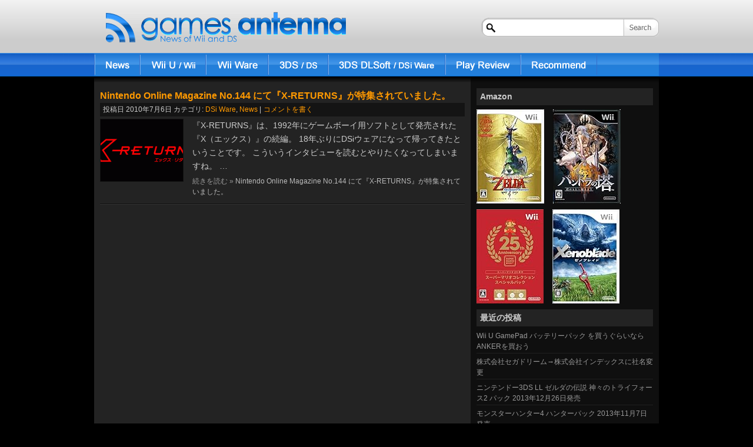

--- FILE ---
content_type: text/html; charset=UTF-8
request_url: http://games.sparking.jp/2010/07/06/222302.html
body_size: 7864
content:
<!DOCTYPE html PUBLIC "-//W3C//DTD XHTML 1.0 Transitional//EN" "http://www.w3.org/TR/xhtml1/DTD/xhtml1-transitional.dtd">
<html xmlns="http://www.w3.org/1999/xhtml" xml:lang="ja" lang="ja">
<head>
<meta http-equiv="Content-Type" content="text/html; charset=UTF-8" />
<meta name="description" content="WiiとかDSの話 気になったニュースなどを取り上げています" />

<title>| games antenna</title>
<meta http-equiv="Content-Script-Type" content="text/javascript" />
<meta http-equiv="Content-Style-Type" content="text/css" />
<meta http-equiv="X-UA-Compatible" content="IE=emulateIE7" />
<link rel="stylesheet" href="//games.sparking.jp/wp-content/themes/game-theme01/style.css" type="text/css" media="screen" />
<link rel="alternate" type="application/rss+xml" title="games antenna RSS Feed" href="//games.sparking.jp/feed" />
<link rel="pingback" href="//games.sparking.jp/xmlrpc.php" />	

<!-- All in One SEO Pack 2.2.7.2 by Michael Torbert of Semper Fi Web Design[337,394] -->
<meta name="keywords"  content="任天堂" />
<meta name="robots" content="noindex,follow" />

<!-- /all in one seo pack -->
		<script type="text/javascript">
			window._wpemojiSettings = {"baseUrl":"http:\/\/s.w.org\/images\/core\/emoji\/72x72\/","ext":".png","source":{"concatemoji":"http:\/\/games.sparking.jp\/wp-includes\/js\/wp-emoji-release.min.js?ver=4.3.33"}};
			!function(e,n,t){var a;function o(e){var t=n.createElement("canvas"),a=t.getContext&&t.getContext("2d");return!(!a||!a.fillText)&&(a.textBaseline="top",a.font="600 32px Arial","flag"===e?(a.fillText(String.fromCharCode(55356,56812,55356,56807),0,0),3e3<t.toDataURL().length):(a.fillText(String.fromCharCode(55357,56835),0,0),0!==a.getImageData(16,16,1,1).data[0]))}function i(e){var t=n.createElement("script");t.src=e,t.type="text/javascript",n.getElementsByTagName("head")[0].appendChild(t)}t.supports={simple:o("simple"),flag:o("flag")},t.DOMReady=!1,t.readyCallback=function(){t.DOMReady=!0},t.supports.simple&&t.supports.flag||(a=function(){t.readyCallback()},n.addEventListener?(n.addEventListener("DOMContentLoaded",a,!1),e.addEventListener("load",a,!1)):(e.attachEvent("onload",a),n.attachEvent("onreadystatechange",function(){"complete"===n.readyState&&t.readyCallback()})),(a=t.source||{}).concatemoji?i(a.concatemoji):a.wpemoji&&a.twemoji&&(i(a.twemoji),i(a.wpemoji)))}(window,document,window._wpemojiSettings);
		</script>
		<style type="text/css">
img.wp-smiley,
img.emoji {
	display: inline !important;
	border: none !important;
	box-shadow: none !important;
	height: 1em !important;
	width: 1em !important;
	margin: 0 .07em !important;
	vertical-align: -0.1em !important;
	background: none !important;
	padding: 0 !important;
}
</style>
<link rel='stylesheet' id='yarppWidgetCss-css'  href='//games.sparking.jp/wp-content/plugins/yet-another-related-posts-plugin/style/widget.css?ver=4.3.33' type='text/css' media='all' />
<link rel='stylesheet' id='amazon-plugin-frontend-styles-css'  href='//games.sparking.jp/wp-content/plugins/amazon-product-in-a-post-plugin/css/amazon-frontend.css?ver=13-08-24' type='text/css' media='all' />
<link rel='stylesheet' id='appip-dynamic-styles-css'  href='//games.sparking.jp/wp-admin/admin-ajax.php?action=appip_dynaminc_css_custom&#038;nonce=c8a5e6301d' type='text/css' media='all' />
<link rel='stylesheet' id='appip-lightbox-css'  href='//games.sparking.jp/wp-content/plugins/amazon-product-in-a-post-plugin/css/amazon-lightbox.css' type='text/css' media='all' />
<link rel='stylesheet' id='contact-form-7-css'  href='//games.sparking.jp/wp-content/plugins/contact-form-7/includes/css/styles.css?ver=4.3' type='text/css' media='all' />
<link rel='stylesheet' id='social_comments-css'  href='//games.sparking.jp/wp-content/plugins/social/assets/comments.css?ver=3.1.1' type='text/css' media='screen' />
<script type='text/javascript' src='//games.sparking.jp/wp-includes/js/jquery/jquery.js?ver=1.11.3'></script>
<script type='text/javascript' src='//games.sparking.jp/wp-includes/js/jquery/jquery-migrate.min.js?ver=1.2.1'></script>
<script type='text/javascript' src='//games.sparking.jp/wp-content/plugins/amazon-product-in-a-post-plugin/js/amazon-lightbox.js?ver=4.3.33'></script>
<script type='text/javascript' src='//games.sparking.jp/wp-includes/js/jquery/ui/core.min.js?ver=1.11.4'></script>
<script type='text/javascript' src='//games.sparking.jp/wp-includes/js/jquery/ui/widget.min.js?ver=1.11.4'></script>
<script type='text/javascript' src='//games.sparking.jp/wp-includes/js/jquery/ui/position.min.js?ver=1.11.4'></script>
<script type='text/javascript' src='//games.sparking.jp/wp-includes/js/jquery/ui/tooltip.min.js?ver=1.11.4'></script>
<script type='text/javascript' src='//games.sparking.jp/wp-content/plugins/amazon-product-in-a-post-plugin/js/amazon-frontend.js?ver=15-07-11'></script>
<link rel="EditURI" type="application/rsd+xml" title="RSD" href="//games.sparking.jp/xmlrpc.php?rsd" />
<link rel="wlwmanifest" type="application/wlwmanifest+xml" href="//games.sparking.jp/wp-includes/wlwmanifest.xml" /> 
<script type="text/javascript" src="//games.sparking.jp/wp-content/plugins/flv-embed/swfobject.js"></script>
</head>

<body>

<div id="header">
	<div id="header-in">
		<p class="logo"><a href="/">games antenna</a></p>
		
		<form id="searchform-header" method="get" action="/" >  
			<input class="isearch" type="text" name="s" id="s" />  
			<input class="ibutton" type="submit" id="searchsubmit" value="" />  
		</form>  

	</div>
</div>
<div id="nav">
	<ul>
		<li id="news" class="-over"><a href="/category/news">News</a></li>
		<li id="wii" class="-over"><a href="/category/wii">Wii</a></li>
		<li id="wiiware" class="-over"><a href="/category/wii-ware">Wii Ware</a></li>
		<li id="ds" class="-over"><a href="/category/ds">DS</a></li>
		<li id="dsiware" class="-over"><a href="/category/dsi-ware">DSi Ware</a></li>
		<li id="review" class="-over"><a href="/category/review">Play Review</a></li>
		<li id="recommend" class="-over"><a href="/category/recommendation">Recommend</a></li>
	</ul>
</div>

<div id="main-contents">
 <div id="article">
	
			<div id="post-4845" class="post">
			<h2 class="post-title"><a href="http://games.sparking.jp/2010/07/06/222302.html" title="Nintendo Online Magazine No.144 にて『X-RETURNS』が特集されていました。" rel="bookmark">Nintendo Online Magazine No.144 にて『X-RETURNS』が特集されていました。</a></h2>								
			<div class="post-meta">投稿日 2010年7月6日 カテゴリ: <a href="http://games.sparking.jp/category/dsi-ware" rel="category tag">DSi Ware</a>, <a href="http://games.sparking.jp/category/news" rel="category tag">News</a><span class="sep">|</span><a href="http://games.sparking.jp/2010/07/06/222302.html#respond">コメントを書く</a></div>
			<div class="post-content">
			<a href="http://games.sparking.jp/2010/07/06/222302.html"><img width="140" height="105" src="//games.sparking.jp/wp-content/uploads/2010/07/x-140x105.png" class="alignleft wp-post-image tfe" alt="X-RETURNS" title="X-RETURNS" /></a>『X-RETURNS』は、1992年にゲームボーイ用ソフトとして発売された『X（エックス）』の続編。 18年ぶりにDSiウェアになって帰ってきたということです。 こういうインタビューを読むとやりたくなってしまいますね。 &#8230;<p class="more-link">続きを読む &raquo;&nbsp;<a href="http://games.sparking.jp/2010/07/06/222302.html">Nintendo Online Magazine No.144 にて『X-RETURNS』が特集されていました。</a></p>			</div>
			<hr />
		</div><!-- .post -->
		
		<div class="navigation">
			<div class="navleft"></div>
			<div class="navright"></div>
		</div>

 </div><!-- end article -->

 <div id="aside">
	<div id="sidebar">		

<div class="sidepanel"><h3>Amazon</h3>			<div class="textwidget"><a href="http://www.amazon.co.jp/%E4%BB%BB%E5%A4%A9%E5%A0%82-%E3%82%BC%E3%83%AB%E3%83%80%E3%81%AE%E4%BC%9D%E8%AA%AC-%E3%82%B9%E3%82%AB%E3%82%A4%E3%82%A6%E3%82%A9%E3%83%BC%E3%83%89%E3%82%BD%E3%83%BC%E3%83%89-%E6%9C%9F%E9%96%93%E9%99%90%E5%AE%9A%E7%94%9F%E7%94%A3-%E3%82%B9%E3%83%9A%E3%82%B7%E3%83%A3%E3%83%ABCD%E5%90%8C%E6%A2%B1/dp/B002C1ARK8%3FSubscriptionId%3DAKIAJWHCNCKTWFCQPBSQ%26tag%3Dcmetal-22%26linkCode%3Dxm2%26camp%3D2025%26creative%3D165953%26creativeASIN%3DB002C1ARK8" target="_blank"><img src="//ecx.images-amazon.com/images/I/51z2q6C%2BX5L._SL160_.jpg" alt="" class="alignleft" /></a>
<a href="http://www.amazon.co.jp/%E4%BB%BB%E5%A4%A9%E5%A0%82-%E3%83%91%E3%83%B3%E3%83%89%E3%83%A9%E3%81%AE%E5%A1%94-%E5%90%9B%E3%81%AE%E3%82%82%E3%81%A8%E3%81%B8%E5%B8%B0%E3%82%8B%E3%81%BE%E3%81%A7/dp/B004VPXR64%3FSubscriptionId%3DAKIAJWHCNCKTWFCQPBSQ%26tag%3Dcmetal-22%26linkCode%3Dxm2%26camp%3D2025%26creative%3D165953%26creativeASIN%3DB004VPXR64"><img class="alignleft" src="//ecx.images-amazon.com/images/I/51X8ETc4hNL._SL160_.jpg" alt="" /></a>
<a href="http://www.amazon.co.jp/%E4%BB%BB%E5%A4%A9%E5%A0%82-%E3%82%B9%E3%83%BC%E3%83%91%E3%83%BC%E3%83%9E%E3%83%AA%E3%82%AA%E3%82%B3%E3%83%AC%E3%82%AF%E3%82%B7%E3%83%A7%E3%83%B3-%E3%82%B9%E3%83%9A%E3%82%B7%E3%83%A3%E3%83%AB%E3%83%91%E3%83%83%E3%82%AF/dp/B0041Q3ASS%3FSubscriptionId%3DAKIAJWHCNCKTWFCQPBSQ%26tag%3Dcmetal-22%26linkCode%3Dxm2%26camp%3D2025%26creative%3D165953%26creativeASIN%3DB0041Q3ASS" target="_blank"><img class="alignleft" src="//ecx.images-amazon.com/images/I/414KRWVCFUL._SL160_.jpg" alt="" /></a>
<a href="http://www.amazon.co.jp/%E4%BB%BB%E5%A4%A9%E5%A0%82-Xenoblade-%E3%82%BC%E3%83%8E%E3%83%96%E3%83%AC%E3%82%A4%E3%83%89-%E7%89%B9%E5%85%B8-%E3%82%B5%E3%83%B3%E3%83%88%E3%83%A9CD%E4%BB%98%E3%81%8D/dp/B00375MX6O%3FSubscriptionId%3DAKIAJWHCNCKTWFCQPBSQ%26tag%3Dcmetal-22%26linkCode%3Dxm2%26camp%3D2025%26creative%3D165953%26creativeASIN%3DB00375MX6O" target="_blank"><img class="alignleft" src="//ecx.images-amazon.com/images/I/519y8ohgwwL._SL160_.jpg" alt="" /></a></div>
		</div>		<div class="sidepanel">		<h3>最近の投稿</h3>		<ul>
					<li>
				<a href="http://games.sparking.jp/2013/11/04/122256.html">Wii U GamePad バッテリーパック を買うぐらいなら ANKERを買おう</a>
						</li>
					<li>
				<a href="http://games.sparking.jp/2013/11/03/163055.html">株式会社セガドリーム→株式会社インデックスに社名変更</a>
						</li>
					<li>
				<a href="http://games.sparking.jp/2013/11/03/000052.html">ニンテンドー3DS LL ゼルダの伝説 神々のトライフォース2 パック 2013年12月26日発売</a>
						</li>
					<li>
				<a href="http://games.sparking.jp/2013/11/02/173816.html">モンスターハンター4 ハンターパック 2013年11月7日発売</a>
						</li>
					<li>
				<a href="http://games.sparking.jp/2013/11/02/114800.html">ニンテンドー 3DS LL リミテッドパック 11月28日発売</a>
						</li>
					<li>
				<a href="http://games.sparking.jp/2013/11/02/112523.html">Wii Fit U データ引き継ぎ 不具合</a>
						</li>
					<li>
				<a href="http://games.sparking.jp/2013/09/10/173727.html">更新してなかったけど、やってたゲーム一覧</a>
						</li>
					<li>
				<a href="http://games.sparking.jp/2013/09/01/000307.html">『ダンボール戦機W超カスタム』クリアしました！</a>
						</li>
				</ul>
		</div><div class="sidepanel">			<div class="textwidget"><object data="http://games.sparking.jp/wp-content/themes/game-theme01/widgets-adsense.php" type="text/html" width="300" height="250">Google Adsense</object></div>
		</div><div class="sidepanel">			<div class="textwidget"><a class="twitter-timeline" href="https://twitter.com/games_antenna" data-widget-id="377351187076349952">@games_antenna からのツイート</a>
<script>!function(d,s,id){var js,fjs=d.getElementsByTagName(s)[0],p=/^http:/.test(d.location)?'http':'https';if(!d.getElementById(id)){js=d.createElement(s);js.id=id;js.src=p+"://platform.twitter.com/widgets.js";fjs.parentNode.insertBefore(js,fjs);}}(document,"script","twitter-wjs");</script></div>
		</div><div class="sidepanel"><h3>タグクラウド</h3>
<!-- Generated by Simple Tags 2.4 - http://wordpress.org/extend/plugins/simple-tags -->
	<div class="st-tag-cloud">
	<a href="http://games.sparking.jp/tag/biohazard" id="tag-link-37" class="st-tags t1" title="23 topics" rel="tag" style="font-size:8pt; color:#333333;">バイオハザード</a>
<a href="http://games.sparking.jp/tag/ea" id="tag-link-27" class="st-tags t1" title="44 topics" rel="tag" style="font-size:8pt; color:#333333;">EA</a>
<a href="http://games.sparking.jp/tag/atlus" id="tag-link-28" class="st-tags t1" title="43 topics" rel="tag" style="font-size:8pt; color:#333333;">アトラス</a>
<a href="http://games.sparking.jp/tag/nintendo" id="tag-link-105" class="st-tags t10" title="398 topics" rel="tag" style="font-size:18pt; color:#bbbbbb;">任天堂</a>
<a href="http://games.sparking.jp/tag/red-steel" id="tag-link-69" class="st-tags t1" title="26 topics" rel="tag" style="font-size:8pt; color:#333333;">Red Steel</a>
<a href="http://games.sparking.jp/tag/no-more-heroes" id="tag-link-103" class="st-tags t1" title="14 topics" rel="tag" style="font-size:8pt; color:#333333;">ノーモアヒーローズ</a>
<a href="http://games.sparking.jp/tag/metroid" id="tag-link-126" class="st-tags t1" title="16 topics" rel="tag" style="font-size:8pt; color:#333333;">メトロイド</a>
<a href="http://games.sparking.jp/tag/wiinoma" id="tag-link-66" class="st-tags t1" title="16 topics" rel="tag" style="font-size:8pt; color:#333333;">Wiiの間</a>
<a href="http://games.sparking.jp/tag/we" id="tag-link-12" class="st-tags t1" title="19 topics" rel="tag" style="font-size:8pt; color:#333333;">ウイニングイレブン</a>
<a href="http://games.sparking.jp/tag/capcom" id="tag-link-31" class="st-tags t2" title="95 topics" rel="tag" style="font-size:9.11pt; color:#424242;">カプコン</a>
<a href="http://games.sparking.jp/tag/square-enix" id="tag-link-45" class="st-tags t3" title="119 topics" rel="tag" style="font-size:10.22pt; color:#515151;">スクウェア・エニックス</a>
<a href="http://games.sparking.jp/tag/arcrise-fantasia" id="tag-link-19" class="st-tags t1" title="25 topics" rel="tag" style="font-size:8pt; color:#333333;">アークライズ ファンタジア</a>
<a href="http://games.sparking.jp/tag/reginleiv" id="tag-link-115" class="st-tags t1" title="15 topics" rel="tag" style="font-size:8pt; color:#333333;">斬撃のREGINLEIV</a>
<a href="http://games.sparking.jp/tag/motion-plus" id="tag-link-36" class="st-tags t1" title="19 topics" rel="tag" style="font-size:8pt; color:#333333;">モーションプラス</a>
<a href="http://games.sparking.jp/tag/sega" id="tag-link-32" class="st-tags t2" title="62 topics" rel="tag" style="font-size:9.11pt; color:#424242;">セガ</a>
<a href="http://games.sparking.jp/tag/high-voltage-software" id="tag-link-53" class="st-tags t1" title="16 topics" rel="tag" style="font-size:8pt; color:#333333;">High Voltage Software</a>
<a href="http://games.sparking.jp/tag/the-last-story" id="tag-link-123" class="st-tags t1" title="33 topics" rel="tag" style="font-size:8pt; color:#333333;">THE LAST STORY</a>
<a href="http://games.sparking.jp/tag/sale" id="tag-link-41" class="st-tags t1" title="24 topics" rel="tag" style="font-size:8pt; color:#333333;">お買い得情報</a>
<a href="http://games.sparking.jp/tag/xenoblade" id="tag-link-121" class="st-tags t1" title="24 topics" rel="tag" style="font-size:8pt; color:#333333;">ゼノブレイド</a>
<a href="http://games.sparking.jp/tag/the-legend-of-zelda" id="tag-link-152" class="st-tags t1" title="38 topics" rel="tag" style="font-size:8pt; color:#333333;">ゼルダの伝説</a>
<a href="http://games.sparking.jp/tag/wii-update" id="tag-link-100" class="st-tags t1" title="15 topics" rel="tag" style="font-size:8pt; color:#333333;">Wiiのアップデート</a>
<a href="http://games.sparking.jp/tag/bandainamco" id="tag-link-16" class="st-tags t1" title="21 topics" rel="tag" style="font-size:8pt; color:#333333;">バンダイナムコ</a>
<a href="http://games.sparking.jp/tag/rumor" id="tag-link-38" class="st-tags t1" title="16 topics" rel="tag" style="font-size:8pt; color:#333333;">噂</a>
<a href="http://games.sparking.jp/tag/monsterhunter" id="tag-link-30" class="st-tags t1" title="56 topics" rel="tag" style="font-size:8pt; color:#333333;">モンスターハンター</a>
<a href="http://games.sparking.jp/tag/mmv" id="tag-link-92" class="st-tags t2" title="57 topics" rel="tag" style="font-size:9.11pt; color:#424242;">マーベラス</a>
<a href="http://games.sparking.jp/tag/the-conduit" id="tag-link-23" class="st-tags t1" title="23 topics" rel="tag" style="font-size:8pt; color:#333333;">The Conduit</a>
<a href="http://games.sparking.jp/tag/konami" id="tag-link-51" class="st-tags t1" title="35 topics" rel="tag" style="font-size:8pt; color:#333333;">コナミ</a>
<a href="http://games.sparking.jp/tag/crystalbearers" id="tag-link-49" class="st-tags t1" title="25 topics" rel="tag" style="font-size:8pt; color:#333333;">クリスタルベアラー</a>
<a href="http://games.sparking.jp/tag/e3" id="tag-link-141" class="st-tags t1" title="31 topics" rel="tag" style="font-size:8pt; color:#333333;">E3</a>
<a href="http://games.sparking.jp/tag/poisoft" id="tag-link-131" class="st-tags t1" title="14 topics" rel="tag" style="font-size:8pt; color:#333333;">ポイソフト</a>
<a href="http://games.sparking.jp/tag/trailer" id="tag-link-150" class="st-tags t1" title="16 topics" rel="tag" style="font-size:8pt; color:#333333;">トレイラー</a>
<a href="http://games.sparking.jp/tag/dq" id="tag-link-93" class="st-tags t1" title="34 topics" rel="tag" style="font-size:8pt; color:#333333;">ドラゴンクエスト</a>
<a href="http://games.sparking.jp/tag/dead-space" id="tag-link-13" class="st-tags t1" title="23 topics" rel="tag" style="font-size:8pt; color:#333333;">デッドスペース</a>
<a href="http://games.sparking.jp/tag/amazon" id="tag-link-159" class="st-tags t1" title="26 topics" rel="tag" style="font-size:8pt; color:#333333;">アマゾン</a>
<a href="http://games.sparking.jp/tag/nintendo3ds" id="tag-link-125" class="st-tags t1" title="26 topics" rel="tag" style="font-size:8pt; color:#333333;">ニンテンドー3DS</a></div>

</div><div class="sidepanel"><h3>アーカイブ</h3>			
			<div class="execphpwidget"><ul> <li><strong><a href="http://games.sparking.jp/2013">2013</a>: </strong> <span class="emptymonth">01</span> <a href="http://games.sparking.jp/2013/02" title="February 2013">02</a> <span class="emptymonth">03</span> <span class="emptymonth">04</span> <span class="emptymonth">05</span> <span class="emptymonth">06</span> <span class="emptymonth">07</span> <span class="emptymonth">08</span> <a href="http://games.sparking.jp/2013/09" title="September 2013">09</a> <span class="emptymonth">10</span> <a href="http://games.sparking.jp/2013/11" title="November 2013">11</a> <span class="emptymonth">12</span> </li>
<li><strong><a href="http://games.sparking.jp/2012">2012</a>: </strong> <a href="http://games.sparking.jp/2012/01" title="January 2012">01</a> <a href="http://games.sparking.jp/2012/02" title="February 2012">02</a> <a href="http://games.sparking.jp/2012/03" title="March 2012">03</a> <a href="http://games.sparking.jp/2012/04" title="April 2012">04</a> <a href="http://games.sparking.jp/2012/05" title="May 2012">05</a> <a href="http://games.sparking.jp/2012/06" title="June 2012">06</a> <a href="http://games.sparking.jp/2012/07" title="July 2012">07</a> <span class="emptymonth">08</span> <a href="http://games.sparking.jp/2012/09" title="September 2012">09</a> <span class="emptymonth">10</span> <span class="emptymonth">11</span> <a href="http://games.sparking.jp/2012/12" title="December 2012">12</a> </li>
<li><strong><a href="http://games.sparking.jp/2011">2011</a>: </strong> <a href="http://games.sparking.jp/2011/01" title="January 2011">01</a> <a href="http://games.sparking.jp/2011/02" title="February 2011">02</a> <a href="http://games.sparking.jp/2011/03" title="March 2011">03</a> <a href="http://games.sparking.jp/2011/04" title="April 2011">04</a> <a href="http://games.sparking.jp/2011/05" title="May 2011">05</a> <a href="http://games.sparking.jp/2011/06" title="June 2011">06</a> <a href="http://games.sparking.jp/2011/07" title="July 2011">07</a> <a href="http://games.sparking.jp/2011/08" title="August 2011">08</a> <a href="http://games.sparking.jp/2011/09" title="September 2011">09</a> <a href="http://games.sparking.jp/2011/10" title="October 2011">10</a> <a href="http://games.sparking.jp/2011/11" title="November 2011">11</a> <a href="http://games.sparking.jp/2011/12" title="December 2011">12</a> </li>
<li><strong><a href="http://games.sparking.jp/2010">2010</a>: </strong> <a href="http://games.sparking.jp/2010/01" title="January 2010">01</a> <a href="http://games.sparking.jp/2010/02" title="February 2010">02</a> <a href="http://games.sparking.jp/2010/03" title="March 2010">03</a> <a href="http://games.sparking.jp/2010/04" title="April 2010">04</a> <a href="http://games.sparking.jp/2010/05" title="May 2010">05</a> <a href="http://games.sparking.jp/2010/06" title="June 2010">06</a> <a href="http://games.sparking.jp/2010/07" title="July 2010">07</a> <a href="http://games.sparking.jp/2010/08" title="August 2010">08</a> <a href="http://games.sparking.jp/2010/09" title="September 2010">09</a> <a href="http://games.sparking.jp/2010/10" title="October 2010">10</a> <a href="http://games.sparking.jp/2010/11" title="November 2010">11</a> <a href="http://games.sparking.jp/2010/12" title="December 2010">12</a> </li>
<li><strong><a href="http://games.sparking.jp/2009">2009</a>: </strong> <span class="emptymonth">01</span> <span class="emptymonth">02</span> <a href="http://games.sparking.jp/2009/03" title="March 2009">03</a> <a href="http://games.sparking.jp/2009/04" title="April 2009">04</a> <a href="http://games.sparking.jp/2009/05" title="May 2009">05</a> <a href="http://games.sparking.jp/2009/06" title="June 2009">06</a> <a href="http://games.sparking.jp/2009/07" title="July 2009">07</a> <a href="http://games.sparking.jp/2009/08" title="August 2009">08</a> <a href="http://games.sparking.jp/2009/09" title="September 2009">09</a> <a href="http://games.sparking.jp/2009/10" title="October 2009">10</a> <a href="http://games.sparking.jp/2009/11" title="November 2009">11</a> <a href="http://games.sparking.jp/2009/12" title="December 2009">12</a> </li>
 </ul></div>
		</div><div class="sidepanel"><h3>Amazon</h3>			<div class="textwidget"><p><a href="http://www.amazon.co.jp/%E3%82%A2%E3%83%88%E3%83%A9%E3%82%B9-HOSPITAL-6%E4%BA%BA%E3%81%AE%E5%8C%BB%E5%B8%AB-%E7%89%B9%E5%85%B8-%E8%B1%AA%E8%8F%AF%E3%82%B9%E3%83%9A%E3%82%B7%E3%83%A3%E3%83%ABDVD%E4%BB%98%E3%81%8D/dp/B003GALBDG%3FSubscriptionId%3DAKIAJWHCNCKTWFCQPBSQ%26tag%3Dcmetal-22%26linkCode%3Dxm2%26camp%3D2025%26creative%3D165953%26creativeASIN%3DB003GALBDG" target="_blank"><img class="alignleft" src="//ecx.images-amazon.com/images/I/51zokYQ560L._SL160_.jpg" alt="" /></a><a href="http://www.amazon.co.jp/%E4%BB%BB%E5%A4%A9%E5%A0%82-%E6%96%AC%E6%92%83%E3%81%AEREGINLEIV-%E3%83%AC%E3%82%AE%E3%83%B3%E3%83%AC%E3%82%A4%E3%83%B4-%E7%89%B9%E5%85%B8%E7%84%A1%E3%81%97/dp/B0033WTK4O%3FSubscriptionId%3DAKIAJWHCNCKTWFCQPBSQ%26tag%3Dcmetal-22%26linkCode%3Dxm2%26camp%3D2025%26creative%3D165953%26creativeASIN%3DB0033WTK4O"><img class="alignleft" src="//ecx.images-amazon.com/images/I/51v17XrTi4L._SL160_.jpg" alt="" /></a><a href="http://www.amazon.co.jp/%E4%BB%BB%E5%A4%A9%E5%A0%82-%E3%82%B9%E3%83%BC%E3%83%91%E3%83%BC%E3%83%9E%E3%83%AA%E3%82%AA%E3%82%AE%E3%83%A3%E3%83%A9%E3%82%AF%E3%82%B7%E3%83%BC-2-%E3%80%8C%E3%81%AF%E3%81%98%E3%82%81%E3%81%A6%E3%81%AE%E3%82%B9%E3%83%BC%E3%83%91%E3%83%BC%E3%83%9E%E3%83%AA%E3%82%AA%E3%82%AE%E3%83%A3%E3%83%A9%E3%82%AF%E3%82%B7%E3%83%BC-2%E3%80%8D%E5%90%8C%E6%A2%B1/dp/B003GALBE0%3FSubscriptionId%3DAKIAJWHCNCKTWFCQPBSQ%26tag%3Dcmetal-22%26linkCode%3Dxm2%26camp%3D2025%26creative%3D165953%26creativeASIN%3DB003GALBE0"><img class="alignleft" src="//ecx.images-amazon.com/images/I/51opCkNJTFL._SL160_.jpg" alt="" /></a><br />
<a href="http://www.amazon.co.jp/%E4%BB%BB%E5%A4%A9%E5%A0%82-METROID-Other-M%EF%BC%88%E3%83%A1%E3%83%88%E3%83%AD%E3%82%A4%E3%83%89-%E3%82%A2%E3%82%B6%E3%83%BC%E3%82%A8%E3%83%A0%EF%BC%89/dp/B002C1ARJY%3FSubscriptionId%3DAKIAJWHCNCKTWFCQPBSQ%26tag%3Dcmetal-22%26linkCode%3Dxm2%26camp%3D2025%26creative%3D165953%26creativeASIN%3DB002C1ARJY"><img src="//ecx.images-amazon.com/images/I/51NaCd-MjQL._SL160_.jpg" alt="" /></a></p>
</div>
		</div><div class="sidepanel">			<div class="textwidget"><ul>
<li><a href="http://blog.with2.net/link.php?774829" target="_blank">人気ブログランキングへ</a></li>
<li><a href="http://www.blogmura.com/" target="_blank">にほんブログ村</a></li>
</ul></div>
		</div>
	</div><!-- #sidebar -->
 </div><!-- end aside -->
 <div id="footer-nav">
	<ul>
		<li><a href="/category/news">News</a></li>
		<li><a href="/category/wii">Wii</a></li>
		<li><a href="/category/wii-ware">Wii Ware</a></li>
		<li><a href="/category/ds">DS</a></li>
		<li><a href="/category/dsi-ware">DSi Ware</a></li>
		<li><a href="/category/review">Play Review</a></li>
		<li><a href="/category/recommendation">Recommend</a></li>
		<li><a href="/category/other">Other</a></li>
		<li><a href="/contact">Contact</a></li>
	</ul>
	<p id="pagetop"><a href="#header-in">pagetop</a></p>
 </div>
 
</div>

<div id="footer">
		<div id="footer-in">
			<p class="logo">games antenna</p>
			<p class="copy">&copy; 2010-2011 games antenna</p>
			</div>
</div>

<script type='text/javascript' src='//games.sparking.jp/wp-content/plugins/contact-form-7/includes/js/jquery.form.min.js?ver=3.51.0-2014.06.20'></script>
<script type='text/javascript'>
/* <![CDATA[ */
var _wpcf7 = {"loaderUrl":"http:\/\/games.sparking.jp\/wp-content\/plugins\/contact-form-7\/images\/ajax-loader.gif","sending":"\u9001\u4fe1\u4e2d ...","cached":"1"};
/* ]]> */
</script>
<script type='text/javascript' src='//games.sparking.jp/wp-content/plugins/contact-form-7/includes/js/scripts.js?ver=4.3'></script>
<script type='text/javascript'>
/* <![CDATA[ */
var Sociali18n = {"commentReplyTitle":"\u8fd4\u4fe1\u3092\u6295\u7a3f"};
/* ]]> */
</script>
<script type='text/javascript' src='//games.sparking.jp/wp-content/plugins/social/assets/social.js?ver=3.1.1'></script>

<script type="text/javascript">
var gaJsHost = (("https:" == document.location.protocol) ? "https://ssl." : "http://www.");
document.write(unescape("%3Cscript src='" + gaJsHost + "google-analytics.com/ga.js' type='text/javascript'%3E%3C/script%3E"));
</script>
<script type="text/javascript">
try {
var pageTracker = _gat._getTracker("UA-54806-3");
pageTracker._trackPageview();
} catch(err) {}</script>

</body>
</html>
<!-- Dynamic page generated in 0.360 seconds. -->
<!-- Cached page generated by WP-Super-Cache on 2024-05-24 00:38:24 -->

<!-- Compression = gzip -->
<!-- super cache -->

--- FILE ---
content_type: text/html; charset=UTF-8
request_url: http://games.sparking.jp/wp-content/themes/game-theme01/widgets-adsense.php
body_size: 465
content:
<?xml version="1.0" encoding="utf-8"?>
<!DOCTYPE HTML PUBLIC "-//W3C//DTD HTML 4.01 Transitional//EN">
<html lang="ja">
<head>
<title>Google Adsense</title>
<meta http-equiv="Content-Style-Type" content="text/css">
<meta http-equiv="Content-Script-Type" content="text/javascript">
<meta http-equiv="Content-Type" content="text/html;charset=UTF-8">
<style type="text/css"><!-- body { margin: 0; padding: 0; overflow: hidden; border: none; } --></style>
</head>
<body>
<script type="text/javascript"><!--
google_ad_client = "pub-8631731788582445";
/* 300x250, ga */
google_ad_slot = "7972026094";
google_ad_width = 300;
google_ad_height = 250;
//-->
</script>
<script type="text/javascript"src="http://pagead2.googlesyndication.com/pagead/show_ads.js"></script>
</body>
</html>

--- FILE ---
content_type: text/html; charset=utf-8
request_url: https://www.google.com/recaptcha/api2/aframe
body_size: 266
content:
<!DOCTYPE HTML><html><head><meta http-equiv="content-type" content="text/html; charset=UTF-8"></head><body><script nonce="wJQAqAJyTyAr-PhL6CYciw">/** Anti-fraud and anti-abuse applications only. See google.com/recaptcha */ try{var clients={'sodar':'https://pagead2.googlesyndication.com/pagead/sodar?'};window.addEventListener("message",function(a){try{if(a.source===window.parent){var b=JSON.parse(a.data);var c=clients[b['id']];if(c){var d=document.createElement('img');d.src=c+b['params']+'&rc='+(localStorage.getItem("rc::a")?sessionStorage.getItem("rc::b"):"");window.document.body.appendChild(d);sessionStorage.setItem("rc::e",parseInt(sessionStorage.getItem("rc::e")||0)+1);localStorage.setItem("rc::h",'1769016708972');}}}catch(b){}});window.parent.postMessage("_grecaptcha_ready", "*");}catch(b){}</script></body></html>

--- FILE ---
content_type: text/css
request_url: http://games.sparking.jp/wp-content/themes/game-theme01/style.css
body_size: 2263
content:
/*
THEME NAME: game antenna
THEME URI: http://games.sparking.jp/
DESCRIPTION: Empty Canvas v1.0 : Simple, minimalistic theme, ideal for corporate blogs or creating more complex designs
VERSION: 1.0
AUTHOR: <a href="http://games.sparking.jp/">game antenna</a>
AUTHOR URI: http://games.sparking.jp/
*/

/*reset*/
body,h1,h2,h3,h4,h5,h6,p,dl,dt,dd,ol,ul,li,blockquote{ margin: 0; padding: 0;}
h1,h2,h3,h4,h5,h6{ font-size: 100%;}
ol,ul{ list-style: none;}
img{ border: none; vertical-align: text-bottom;}
table{ border-collapse: collapse; border-spacing: 0;}
/*end reset*/

body{ background: #000; color: #CCC; font-family: "Arial","Hiragino Kaku Gothic Pro","Meiryo","MS P Gothic"; font-size: 0.9em; line-height:1.6;}
a{ color: #F90; text-decoration: none;}
a:hover{ color: #F90; text-decoration: underline;}

.clear{ clear: both;}
.fsize-s{ font-size: 0.9em;}

#header{ float: left; width: 100%; height: 90px; background: url(images/header-footer-bg.png) repeat-x;}
#header-in{ width: 960px; margin: 0 auto;}
#header-in p.logo{ float: left; width: 408px; height: 54px; margin: 20px; background: url(images/header-logo.png) no-repeat;}
#header-in p.logo a{ display: block; width: 408px; height: 54px; text-indent: -9999px;}

#searchform-header { float: right; display: block; width: 302px; height: 32px; margin: 30px 0 0; background:url(images/search.png) left top no-repeat;}
#searchform-header input { display: block; float: left; }
#searchform-header .isearch { width:204px; color:#464646; padding: 4px 8px 4px 30px; border:none; background: none; font-size: 1.2em;}
#searchform-header .ibutton { width:60px; height: 32px; background:none; border: none; cursor: pointer; }

#nav{ clear: both; height: 48px; padding: 1px 0; background: url(images/navi-bg.png) repeat-x;}
#nav ul{ width: 960px; height: 50px; margin: 0 auto; background: url(images/navi-bg2.png) repeat-x;}
#nav li{ float: left; text-indent: -9999px;}
#nav li a{ display: block; height: 38px; background: url(images/navi.png) no-repeat;}

#nav li#news a{ display: block; width: 78px; }
#nav li#news a:hover,#nav li#news.news-over a{ background: url(images/navi.png) no-repeat 0 -38px;}
#nav li#wii a{ display: block; width: 112px; background-position: -78px 0;}
#nav li#wii a:hover,#nav li#wii.wii-over a{ background: url(images/navi.png) no-repeat -78px -38px;}
#nav li#wiiware a{ display: block; width: 106px; background-position: -190px 0;}
#nav li#wiiware a:hover,#nav li#wiiware.wii-ware-over a{ background: url(images/navi.png) no-repeat -190px -38px;}
#nav li#ds a{ display: block; width: 102px; background-position: -296px 0;}
#nav li#ds a:hover,#nav li#ds.ds-over a{ background: url(images/navi.png) no-repeat -296px -38px;}
#nav li#dsiware a{ display: block; width: 199px; background-position: -398px 0;}
#nav li#dsiware a:hover,#nav li#dsiware.dsi-ware-over a{ background: url(images/navi.png) no-repeat -398px -38px;}
#nav li#review a{ display: block; width: 128px; background-position: -597px 0;}
#nav li#review a:hover,#nav li#review.review-over a{ background: url(images/navi.png) no-repeat -597px -38px;}
#nav li#recommend a{ display: block; width: 130px; background-position: -725px 0;}
#nav li#recommend a:hover,#nav li#recommend.recommendation-over a{ background: url(images/navi.png) no-repeat -725px -38px;}

#main-contents{ clear: both; width: 960px; margin: 0 auto; background: url(images/maincontents-bg.png) repeat-y; overflow:hidden; height:auto !important; height:1%;}

#article{ float: left; width: 620px; padding: 10px; }
#aside{ float: right; width: 300px; padding: 10px}

#footer-nav{ clear: both; border-top: 1px solid #2D2D2D; background: #050505; overflow:hidden; height:auto !important; height:1%;}
#footer-nav ul{ float: left; padding: 0.4em;}
#footer-nav li{ display: inline; margin: 0 4px;}
#footer-nav li a{ color: #999;}
#footer-nav #pagetop{ float: right; margin: 0 1em 0 0; padding: 0.4em;}

#footer{ float: left; width: 100%; height: 90px; background: url(images/header-footer-bg.png) repeat-x;}
#footer-in{ width: 960px; margin: 0 auto;}
#footer-in p.logo{ width: 237px; height: 31px; margin: 30px 0 0 20px; background: url(images/footer-logo.png) no-repeat; text-indent: -9999px;}
#footer .copy{ color: #666; text-align: right;}

/*WordPress*/
h1{ font-size: 1.1em; color: #F90;}
h2{ font-size: 1.1em; color: #F90;}
h3{ font-weight: bold;}
.post{ clear: both; overflow:hidden; height:auto !important; height:1%;}
.post p{ margin: 0 0 1em;}
.post-meta{ margin: 0 0 0.4em; padding: 0.2em 0.4em;; background: #141414; font-size: 0.8em;}
.post hr{ clear: both; border: none; border-top:1px solid #111; border-bottom:1px solid #333;}
.post ul{ margin: 0 0 1em 2em;}
.post li{ list-style: disc;}
.sep{ margin: 0 0.3em;}

#aside ul{ margin: 0 0 2em; font-size: 0.8em;}
#aside li{ margin: 0 0 0.4em; padding: 0 0 0.2em; border-bottom: 1px solid #1F1F1F;}
#aside .sidepanel{  clear:both; margin: 0 0 10px;}
.sidepanel h3{ margin: 0 0 0.5em; padding: 0.2em 0.4em; background: #232323;}
.sidepanel a{ color: #999;}

.navigation .navleft{ float: left;}
.navigation .navright{ float: right;}

.post img{ border: 1px solid #111;}
.alignleft{ float: left;	margin: 0 15px 10px 0;}
.alignright{ float: right;	margin: 0 0 15px 10px;}
.aligncenter{ display:block; margin: 0 auto;}

p.more-link{ padding:0.4em 0 0 0; color: #999; font-size: 0.8em;}
p.more-link a{ color: #BBB;}

#comments ol li {	margin-top: 2px;	padding: 10px 0;	border-bottom: 1px solid #333; overflow:hidden; height:auto !important; height:1%;}
.comment-gravatar {	float: left; margin-right: 10px;	border: 1px solid #F0F0F0;	padding: 3px;}
.comment-data {	float: left; width: 500px;}
.comment-data p { margin-bottom: 6px;	line-height: 1.3;}
.comment-meta {	margin-bottom: 5px;	color: #666;	font-size: 0.9em;}

#respond{ clear:both; }
#respond label { display: block;	margin-bottom: 5px;	font-size: 0.9em;}
#respond input {	margin-bottom: 10px;	padding: 5px; color:#999;  background: #333; border:1px solid #666; font-size: 1em;}
#respond input#submit{ float: right;}
#respond textarea { width: 600px; height: 100px;	margin: 15px 0 10px;	padding: 5px; color:#999; background:#121212;  border:1px solid #333; font-size:1em;}
.unapproved{ padding: 3px; background: gray; color: #FFF;}

.related-entries{ clear:both; padding:1em 0 0 0;}
.st-related-posts{ margin: 0 0 0 1em;}
.st-related-posts li{ margin: 0 0 0.5em;}
.st-related-posts a{ font-weight: bold; text-decoration: underline;}

.tag-link{ padding: 5px; border: 1px solid #333; background: #141414;}
.tag-link a{ font-weight: bold;}

blockquote { clear: both;	margin: 5px 0;	padding:10px;	background:url(images/blockquote-start.png) no-repeat 10px 10px; color: #999; font-size: 0.9em;	font-style:italic;}
blockquote p{ padding: 0 40px;}

/*google*/
#single-ads{ margin: 30px 0 20px 10px;}

/*execphpwidget*/
.execphpwidget a{ text-decoration: underline;}
.execphpwidget .emptymonth{ color: #333;}

--- FILE ---
content_type: application/javascript
request_url: http://games.sparking.jp/wp-content/plugins/amazon-product-in-a-post-plugin/js/amazon-lightbox.js?ver=4.3.33
body_size: 1597
content:
jQuery(document).ready(function() {
  appiplightbox();
});

function appiplightbox() {
	var newLinks 		= [];
	var overlay 		= jQuery(jQuery('<div id="overlay" style="display: none"></div>'));
	var container 		= jQuery(jQuery('<div id="appiplightbox" style="display: none"></div>'));
	var close 			= jQuery(jQuery('<a href="#close" class="close">&times; Close</a>'));
	var target 			= jQuery(jQuery('<div class="target"></div>'));
	var prev 			= jQuery(jQuery('<a href="#prev" class="prev">&laquo;</a>'));
	var next 			= jQuery(jQuery('<a href="#next" class="next">&raquo;</a>'));
	jQuery('a[rel^=appiplightbox]').each(function (i) {
		if(jQuery.inArray(jQuery(this).attr('rel'), newLinks)== -1){
			newLinks.push(jQuery(this).attr('rel'));
		}
	});
	for(var i=newLinks.length;i--;){
		var itemtext = 'a[rel='+newLinks[i]+']';
		jQuery(itemtext).each( function(index) {
			var itemapp = jQuery(this);
			itemapp.click(function(c) {
				c.preventDefault();
				jQuery('a[target="amazonwin"]').removeClass('selected');
				open(jQuery(this).attr('href'));
				jQuery(this).addClass('selected');
			});
			itemapp.attr({'lb-position': index});
		});
	}
	jQuery('body').append(overlay).append(container);
	container.append(close).append(target).append(prev).append(next);
	container.show().css({'top': Math.round(((jQuery(window).height() > window.innerHeight ? window.innerHeight : jQuery(window).height()) - container.outerHeight()) / 2) + 'px', 'left': Math.round((jQuery(window).width() - container.outerWidth()) / 2) + 'px', 'margin-top': 0, 'margin-left': 0}).hide();
	prev.add(next).click(function(c) {
		c.preventDefault();
		var tempo 		= jQuery('.amazon-image-wrapper a.selected');
		var itemgr 		= jQuery('.amazon-image-wrapper a.selected').attr('rel');
		var itemgb 		= jQuery('.amazon-image-wrapper a.selected').attr('lb-position');
		var mgsize 		= jQuery('a[rel='+itemgr+']').size();
		jQuery('.amazon-image-wrapper a').attr('class','');
		if(jQuery(this).is('.prev')){
			if(itemgb == 0){
				jQuery('[rel='+itemgr+'][lb-position="'+(mgsize - 1)+'"]').addClass('selected');
			}else{
				jQuery('[rel='+itemgr+'][lb-position="'+(itemgb + 1)+'"]').addClass('selected');
			}
		}else{
			if(itemgb == mgsize-1 ){
				jQuery('[rel='+itemgr+'][lb-position="0"]').addClass('selected');
			}else{
				jQuery('[rel='+itemgr+'][lb-position="'+(itemgb + 1)+'"]').addClass('selected');
			}
		}
		var maingroup 	= jQuery(itemgr);
		var current 	= parseInt(itemgb,10);
		if(jQuery(this).is('.prev')){
			if(current == 0 && mgsize == 1){
				var to = jQuery('[rel='+itemgr+'][lb-position="0"]');
			}else if(current == 0){
				var to = jQuery('[rel='+itemgr+'][lb-position="'+(mgsize-1)+'"]');
			}else{
				var to = jQuery('[rel='+itemgr+'][lb-position="'+(current - 1)+'"]');
			}
		}
		if(jQuery(this).is('.next')){
			if(current == 0 && mgsize == 1){
				var to = jQuery('[rel='+itemgr+'][lb-position="0"]');
			}else if(current == (mgsize - 1)){
				var to = jQuery('[rel='+itemgr+'][lb-position="0"]');
			}else{
				var to = jQuery('[rel='+itemgr+'][lb-position="'+(current + 1)+'"]');
			}
		}
		if(!to.size()) {
		  to = jQuery(this).is('.prev') ? jQuery('[rel='+itemgr+'][lb-position='+(mgsize-1)+']') : jQuery('[rel='+itemgr+'][lb-position="0"]');
		}
		if(to.size()) {
		  to.click();
		}
	});
	close.add(overlay).click(function(c) {
		c.preventDefault();
		overlay.add(container).fadeOut('normal');
	});

  var open = function(url) {
    if(container.is(':visible')) {
      target.children().fadeOut('normal', function() {
        target.children().remove();
        loadImage(url);
      });
    } else {
      target.children().remove();
      overlay.add(container).fadeIn('normal',function(){
        loadImage(url);
      });
    }
  }
  
  var loadImage = function(url) {
    if(container.is('.loading')) { return; }
    container.addClass('loading');
    var img = new Image();
    img.onload = function() {
      img.style.display = 'none';
      var maxWidth = (jQuery(window).width() - parseInt(container.css('padding-left'),10) - parseInt(container.css('padding-right'), 10)) - 100;
      var maxHeight = ((jQuery(window).height() > window.innerHeight ? window.innerHeight : jQuery(window).height()) - parseInt(container.css('padding-top'),10) - parseInt(container.css('padding-bottom'), 10)) - 100;
      if(img.width > maxWidth || img.height > maxHeight) { // One of these is larger than the window
        var ratio = img.width / img.height;
        if(img.height >= maxHeight) {
          img.height = maxHeight;
          img.width = maxHeight * ratio;
        } else {
          img.width = maxWidth;
          img.height = maxWidth * ratio;
        }
      }
      container.animate({'width': img.width,'height': img.height, 'top': Math.round(((jQuery(window).height() > window.innerHeight ? window.innerHeight : jQuery(window).height()) - img.height - parseInt(container.css('padding-top'),10) - parseInt(container.css('padding-bottom'),10)) / 2) + 'px', 'left': Math.round((jQuery(window).width() - img.width - parseInt(container.css('padding-left'),10) - parseInt(container.css('padding-right'),10)) / 2) + 'px'},'normal', function(){
        target.append(img);
        jQuery(img).fadeIn('normal', function() {
          container.removeClass('loading');
        });
      })
    }
    img.src = url;
  }
}